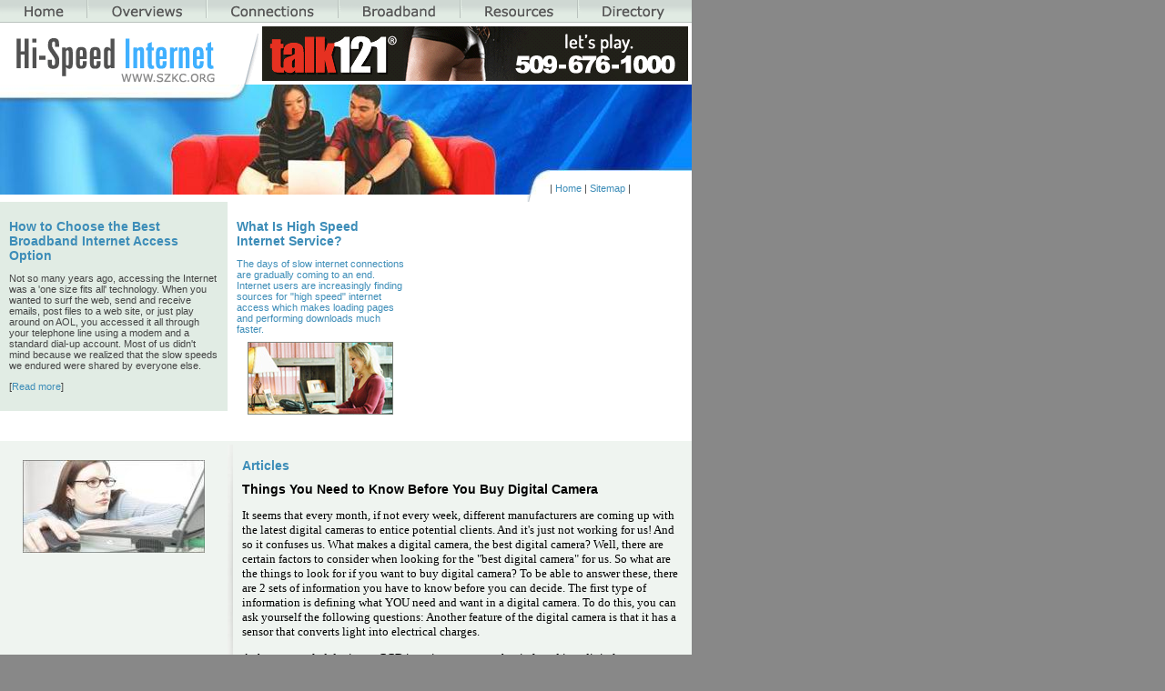

--- FILE ---
content_type: text/html
request_url: http://www.szkc.org/things_you_need_to_know_before_you_buy_digital_camera_397516a.html
body_size: 11207
content:
<!DOCTYPE HTML PUBLIC "-//W3C//DTD HTML 4.01 Transitional//EN"
"http://www.w3.org/TR/html4/loose.dtd">
<html>
<head>
<meta http-equiv="Content-Language" content="en-ca">
<title>Things You Need to Know Before You Buy Digital Camera</title>
<META name="keywords" content="digital photography,tutorials,tricks training tip,techniques,schools,how to,hints,help,information,digital camera,digital photography,digital images,photo editing,photo">
<META name="description" content="">
<meta http-equiv="Content-Type" content="text/html; charset=iso-8859-1">
<link rel="stylesheet" type="text/css" href="css/style.css">

</head>

<body>

<DIV id=container>
<table width="760"  border="0" cellspacing="0" cellpadding="0">
  <tr>
    <td><a href="http://www.szkc.org/"><img src="images/menu01.gif" height="25" border="0"></a></td>
    <td><a href="overviews.asp"><img src="images/menu02.gif" height="25" border="0"></a></td>
    <td><a href="connections.asp"><img src="images/menu03.gif" height="25" border="0"></a></td>
    <td><a href="broadband.asp"><img src="images/menu04.gif" height="25" border="0"></a></td>
    <td><a href="resources.asp"><img src="images/menu05.gif" height="25" border="0"></a></td>
    <td><a href="directory.asp"><img src="images/menu06.gif" height="25" border="0"></a></td>
  </tr>
</table>
<table width="760" height="68"  border="0" align="center" cellpadding="0" cellspacing="0" >
    <tr>
      <td width="284" height="64" valign="bottom"><div align="center"><img src="images/logo.gif"></div></td>
      <td width="476" ><div align="center"><!-- banner_begins -->
	<iframe width="468" height="60" frameborder="0" scrolling="no" src="http://www.zonealta.com/ad_feeder.asp?cat=ban" name="I1"></iframe>
	  <!-- banner_ends --></div></td>
    </tr>
</table>
  <table width="760"  border="0" cellspacing="0" cellpadding="0">
    <tr>
      <td width="173" rowspan="2" background="images/head_bg.jpg"  style="background-repeat: no-repeat">
        <div align="center"></div>
      </td>
      <td rowspan="2"><img src="images/head01.jpg" width="431" height="121"></td>
      <td valign="top"><img src="images/head02.jpg" width="156" height="95"></td>
    </tr>
    <tr>
      <td>| <a href="http://www.szkc.org/">Home</a> | <a href="sitemap.html">Sitemap</a> | </td>
    </tr>
    <tr>
      <td></td>
      <td><div align="right"><img src="images/corner.gif" width="25" height="8"></div></td>
      <td></td>
    </tr>
  </table>
  <table width="760"  border="0" cellspacing="0" cellpadding="0">
    <tr>
      <td width="250" valign="top">
      <div id=left>
        <h1>How to Choose the Best Broadband Internet Access Option&nbsp;&nbsp;</h1>
        <p>Not so many years ago, accessing the Internet was a 'one size fits all' technology. When you wanted to surf the web, send and receive emails, post files to a web site, or just play around on AOL, you accessed it all through your telephone line using a modem and a standard dial-up account. Most of us didn't mind because we realized that the slow speeds we endured were shared by everyone else. </p>
        <p>[<a href="bestoption.asp">Read more</a>]</p>
      </div></td>
      <td valign="top"><div id=content02>
        <h1>What Is High Speed Internet Service?&nbsp;&nbsp;</h1>
        <p><a href="high-speed.asp">The days of slow internet connections are gradually coming to an end. Internet users are increasingly finding sources for &quot;high speed&quot; internet access which makes loading pages and performing downloads much faster. </a><br>
          <img src="images/image02.jpg" width="160" height="80" hspace="12" vspace="8"><br> 
        </p>
        </div></td>
    </tr>
  </table>
  <table width="760"  border="0" cellpadding="0" cellspacing="0" bgcolor="#EFF4F0">
    <tr>
	<td width="250" valign="top" ><div id=feature> 
	  <P align="center"><img src="images/image01.jpg" width="200" height="102"></P>
	 	</div></td>
	 <td width="6" valign="top" ><img src="images/line01.jpg" width="6" height="282" vspace="4"> </td>
     <td valign="top"><div id=content03>
       <h1>Articles &nbsp;&nbsp;</h1>
             
          <h1><font style="COLOR: black;">Things You Need to Know Before You Buy Digital Camera</font></h1><font style="FONT-SIZE: 10pt; FONT-FAMILY: verdana; COLOR: black;"><p>It seems that every month, if not every week, different manufacturers are coming up with the latest digital cameras to entice potential clients. And it&#39;s just not working for us! And so it confuses us. What makes a digital camera, the best digital camera?  Well, there are certain factors to consider when looking for the "best digital camera" for us.    So what are the things to look for if you want to buy digital camera? To be able to answer these, there are 2 sets of information you have to know before you can decide. The first type of information is defining what YOU need and want in a digital camera. To do this, you can ask yourself the following questions:    Another feature of the digital camera is that it has a sensor that converts light into electrical charges.</p><p>A charge coupled device or CCD is an image sensor that is found in a digital camera. While other low-end digital camera use complementary metal oxide semiconductor or CMOS as an image device, it can still become better and more famous in the future but most engineers are do not believe that it can replace the CCD for higher-end digital cameras. A collection of tiny diodes, the CCD gathers electrons when they are struck by photons or the light particles. Each diode or photosite is sensitive to light, meaning that the brighter the light, the number of the electrons gathering will be larger    The price of a digital camera nowadays have been depreciating, one of the main reasons of this is because of the introduction of CMOS image sensors, this is because CMOS sensors are less expensive and are easier to manufacture than CCD sensors. A CCD and CMOS sensor works the same way at first, by converting the light electrical charges into photosites.</p><p>Simply putting it, is to think that a digital camera works in such a way as thinking that the millions of tiny solar cells, each of which forms a part of the whole image. Both CCD and CMOS do this task using different methods. When shopping for the best digital camera, take note of these key features.</p><p>Image quality. Check the resolution of the camera. The higher the resolution, the more thou will be able to enlarge your picture without the grainy or the out-of-focus effect that we all want to avoid. Lens.</p><p>Choose a digital camera with better digital zoom. The digital zoom of the camera will enable you take the pixels from the image sensor and incorporate them to make an image.    Look and feel.</p><p>It is essential for you to feel comfortable holding your digital camera while shooting. So, before you buy digital camera, it good to test and check if you are comfortable holding it and using it. Consider where the buttons are located and how they are spaced out and see also if you feel comfortable using the viewfinder.    Memory.  If you&#39;re a photo freak, be sure that you have enough memory in your camera to take all the wacky, freaky, funny and just about any photo you can.</p><p>Think 512MB if you&#39;re a photo junkie and takes pictures of just about anything. Computer Interface. Always make sure that it is compatible with your PC, laptop, palmtop or whatever your local picture printer software is, you don&#39;t want to go running around the whole state or the country looking for a computer that&#39;s compatible with your digital camera, wont you?!    Physical. If you are going to be bringing it everywhere, choose a handy and portable digital camera. This way, it won&#39;t always feel as heavy and bulky as those cameras that you see professional photographers are always dragging on their neck. Don&#39;t they ever get tired of that?! These are just the basic things you have to look for in a digital camera when you buy one.</p><p>A digital camera is so great that it is quickly replacing all conventional cameras in the market, with all its technology and portability, truly the digital camera is the future of cameras.</p><p>Starting to know Digital Photography is better on many points. Classes have developed and new ways have risen. Right now you can read all about  Avoid Large Files</p></font><br><br><a href="http://www.szkc.org">High Speed Internet</a><br>
          <br>
          <hr noshade size="1">
          <br>
          <br><br><br><a href="how_the_right_product_can_make_or_break_your_online_business_397335a.html" style="font-size: 10pt; font-family: verdana; color: black;"><strong>How the Right Product can Make or Break your Online Business</strong></a><font style="FONT-SIZE: 10pt; FONT-FAMILY: verdana; COLOR: black;">&nbsp;-&nbsp;The vital elements of selecting the right product to promote and how it can set you up for long term success or failure.</font><br><br /><a href="web_marketing_and_website_traffic_analysis_320534a.html" style="font-size: 10pt; font-family: verdana; color: black;"><strong>Web Marketing and Website Traffic Analysis</strong></a><font style="FONT-SIZE: 10pt; FONT-FAMILY: verdana; COLOR: black;">&nbsp;-&nbsp;Among the best ways to get the very most out of your web marketing is to analyze the traffic that you already have on you website.</font><br><br /><a href="how_to_connect_to_a_wired_network_at_home_work_or_school_372883a.html" style="font-size: 10pt; font-family: verdana; color: black;"><strong>How To Connect To A Wired Network At Home Work Or School</strong></a><font style="FONT-SIZE: 10pt; FONT-FAMILY: verdana; COLOR: black;">&nbsp;-&nbsp;Connecting to a wired Network requires you to do several things.</font><br><br /><a href="now_its_turn_of_yours_373840a.html" style="font-size: 10pt; font-family: verdana; color: black;"><strong>Now Its Turn of Yours</strong></a><font style="FONT-SIZE: 10pt; FONT-FAMILY: verdana; COLOR: black;">&nbsp;-&nbsp;Search engine is a technical process, which are specifically uses for web sites increasing.</font><br><br /><a href="easy_web_creations__website_design_seo_cms_flash_online_marketing_ct_320712a.html" style="font-size: 10pt; font-family: verdana; color: black;"><strong>easy web creations  website design seo cms flash online marketing ct</strong></a><font style="FONT-SIZE: 10pt; FONT-FAMILY: verdana; COLOR: black;">&nbsp;-&nbsp;Website Design CT, Website Design Company CT, Online Marketing CT, SEO CT, Search engine Optimization CT, Flash Website design ct.</font><br><br /><a href='archives.asp?src=article'><strong>more...</strong></a>
        </div>
      </td>
    </tr>
  </table>  
  <table width="760" border="0" align="center" cellpadding="4" bgcolor="#E1ECE4"  style="border-top-width:1px; border-top-color: #cccccc; border-top-style: solid">
  <tr>
    <td><div align="center">©Copyright 2026 Szkc.org. All rights reserved. <br>
          Unauthorized duplication in part or whole strictly prohibited by international 
          copyright law.</div>
      </td>
    </tr>
</table>
</div>
</body>
</html>


--- FILE ---
content_type: text/css
request_url: http://www.szkc.org/css/style.css
body_size: 1609
content:
BODY {
	PADDING-RIGHT: 0px;
	PADDING-LEFT: 0px;
	PADDING-BOTTOM: 0px;
	MARGIN: 0px;
	PADDING-TOP: 0px;
	TEXT-ALIGN: center;
	background-color: #888888;
}
#container {
	WIDTH: 760px;
	TEXT-ALIGN: left;
	background-color: #FFFFFF;
}
#content01 {
	WIDTH: 229px;
	text-align: left;
	padding: 10px;
}
#left {
	WIDTH: 230px;
	text-align: left;
	padding: 10px;
	background-color: #E1ECE4;
	margin-bottom: 5px;
}
#content02 {
	WIDTH: 188px;
	text-align: left;
	padding: 10px;
}
#content03 {
	WIDTH: 480px;
	text-align: left;
	padding: 10px;
}
#feature {
	width: 230px;
	padding: 10px;
	margin: 0px;
}
body,td,th {
	font-family: Verdana, Arial, Helvetica, sans-serif;
	font-size: 11px;
	color: #444444;
}
h1 {
	font: bold 14px Verdana, Arial, Helvetica, sans-serif;
	color: #3D8DB8;
}
h2 {
	font: bold 16px Verdana, Arial, Helvetica, sans-serif;
	color: #666666;
}
a:link{
	font-family:Verdana, Arial, Helvetica, sans-serif;
	font-size: 11px;
	font-style: normal;
	font-weight: normal;
	color:#3D8DB8;
	text-decoration: none;
}
a:visited{
	font-family:Verdana, Arial, Helvetica, sans-serif;
	font-size: 11px;
	font-style: normal;
	font-weight: normal;
	color:#3D8DB8;
	text-decoration: none;
}
a:hover{
	font-family:Verdana, Arial, Helvetica, sans-serif;
	font-size: 11px;
	font-style: normal;
	font-weight: normal;
	color:#0B89FF;
	text-decoration: underline;
}
a:active{
	font-family:Verdana, Arial, Helvetica, sans-serif;
	font-size:11px;
	font-style: normal;
	font-weight: normal;
	color:#00CCFF;
	text-decoration: underline;
}
